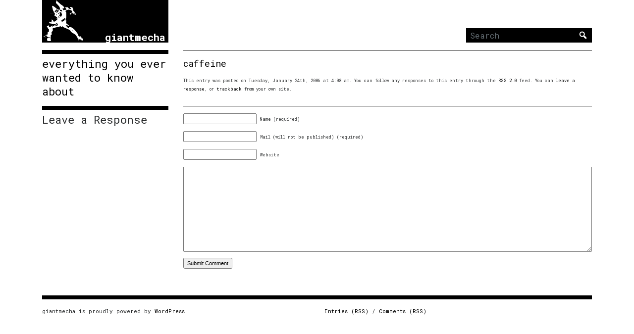

--- FILE ---
content_type: text/html; charset=UTF-8
request_url: https://giantmecha.com/2006/01/24/everything-you-ever-wanted-to-know-about/
body_size: 9249
content:
<!DOCTYPE html>
<html lang="en">
<head>
<meta charset="utf-8">
<meta name="viewport" content="width=device-width, initial-scale=1, user-scalable=no" />
<meta http-equiv="x-ua-compatible" content="ie=edge">

<title>giantmecha  // Blog Archive    //  everything you ever wanted to know about</title>

<link rel="alternate" type="application/rss+xml" title="giantmecha RSS Feed" href="https://giantmecha.com/feed/" />

<link rel="icon" type="image/png" href="https://giantmecha.com/favicon.png"/>
<link rel="pingback" href="https://giantmecha.com/xmlrpc.php" />

<meta name='robots' content='max-image-preview:large' />
	<style>img:is([sizes="auto" i], [sizes^="auto," i]) { contain-intrinsic-size: 3000px 1500px }</style>
	<link rel='dns-prefetch' href='//stats.wp.com' />
<link rel='dns-prefetch' href='//maxcdn.bootstrapcdn.com' />
<link rel='dns-prefetch' href='//fonts.googleapis.com' />
<link rel="alternate" type="application/rss+xml" title="giantmecha &raquo; everything you ever wanted to know about Comments Feed" href="https://giantmecha.com/2006/01/24/everything-you-ever-wanted-to-know-about/feed/" />
<script type="text/javascript">
/* <![CDATA[ */
window._wpemojiSettings = {"baseUrl":"https:\/\/s.w.org\/images\/core\/emoji\/15.0.3\/72x72\/","ext":".png","svgUrl":"https:\/\/s.w.org\/images\/core\/emoji\/15.0.3\/svg\/","svgExt":".svg","source":{"concatemoji":"https:\/\/giantmecha.com\/wp-includes\/js\/wp-emoji-release.min.js?ver=6.7.4"}};
/*! This file is auto-generated */
!function(i,n){var o,s,e;function c(e){try{var t={supportTests:e,timestamp:(new Date).valueOf()};sessionStorage.setItem(o,JSON.stringify(t))}catch(e){}}function p(e,t,n){e.clearRect(0,0,e.canvas.width,e.canvas.height),e.fillText(t,0,0);var t=new Uint32Array(e.getImageData(0,0,e.canvas.width,e.canvas.height).data),r=(e.clearRect(0,0,e.canvas.width,e.canvas.height),e.fillText(n,0,0),new Uint32Array(e.getImageData(0,0,e.canvas.width,e.canvas.height).data));return t.every(function(e,t){return e===r[t]})}function u(e,t,n){switch(t){case"flag":return n(e,"\ud83c\udff3\ufe0f\u200d\u26a7\ufe0f","\ud83c\udff3\ufe0f\u200b\u26a7\ufe0f")?!1:!n(e,"\ud83c\uddfa\ud83c\uddf3","\ud83c\uddfa\u200b\ud83c\uddf3")&&!n(e,"\ud83c\udff4\udb40\udc67\udb40\udc62\udb40\udc65\udb40\udc6e\udb40\udc67\udb40\udc7f","\ud83c\udff4\u200b\udb40\udc67\u200b\udb40\udc62\u200b\udb40\udc65\u200b\udb40\udc6e\u200b\udb40\udc67\u200b\udb40\udc7f");case"emoji":return!n(e,"\ud83d\udc26\u200d\u2b1b","\ud83d\udc26\u200b\u2b1b")}return!1}function f(e,t,n){var r="undefined"!=typeof WorkerGlobalScope&&self instanceof WorkerGlobalScope?new OffscreenCanvas(300,150):i.createElement("canvas"),a=r.getContext("2d",{willReadFrequently:!0}),o=(a.textBaseline="top",a.font="600 32px Arial",{});return e.forEach(function(e){o[e]=t(a,e,n)}),o}function t(e){var t=i.createElement("script");t.src=e,t.defer=!0,i.head.appendChild(t)}"undefined"!=typeof Promise&&(o="wpEmojiSettingsSupports",s=["flag","emoji"],n.supports={everything:!0,everythingExceptFlag:!0},e=new Promise(function(e){i.addEventListener("DOMContentLoaded",e,{once:!0})}),new Promise(function(t){var n=function(){try{var e=JSON.parse(sessionStorage.getItem(o));if("object"==typeof e&&"number"==typeof e.timestamp&&(new Date).valueOf()<e.timestamp+604800&&"object"==typeof e.supportTests)return e.supportTests}catch(e){}return null}();if(!n){if("undefined"!=typeof Worker&&"undefined"!=typeof OffscreenCanvas&&"undefined"!=typeof URL&&URL.createObjectURL&&"undefined"!=typeof Blob)try{var e="postMessage("+f.toString()+"("+[JSON.stringify(s),u.toString(),p.toString()].join(",")+"));",r=new Blob([e],{type:"text/javascript"}),a=new Worker(URL.createObjectURL(r),{name:"wpTestEmojiSupports"});return void(a.onmessage=function(e){c(n=e.data),a.terminate(),t(n)})}catch(e){}c(n=f(s,u,p))}t(n)}).then(function(e){for(var t in e)n.supports[t]=e[t],n.supports.everything=n.supports.everything&&n.supports[t],"flag"!==t&&(n.supports.everythingExceptFlag=n.supports.everythingExceptFlag&&n.supports[t]);n.supports.everythingExceptFlag=n.supports.everythingExceptFlag&&!n.supports.flag,n.DOMReady=!1,n.readyCallback=function(){n.DOMReady=!0}}).then(function(){return e}).then(function(){var e;n.supports.everything||(n.readyCallback(),(e=n.source||{}).concatemoji?t(e.concatemoji):e.wpemoji&&e.twemoji&&(t(e.twemoji),t(e.wpemoji)))}))}((window,document),window._wpemojiSettings);
/* ]]> */
</script>
<style id='wp-emoji-styles-inline-css' type='text/css'>

	img.wp-smiley, img.emoji {
		display: inline !important;
		border: none !important;
		box-shadow: none !important;
		height: 1em !important;
		width: 1em !important;
		margin: 0 0.07em !important;
		vertical-align: -0.1em !important;
		background: none !important;
		padding: 0 !important;
	}
</style>
<link rel='stylesheet' id='wp-block-library-css' href='https://giantmecha.com/wp-includes/css/dist/block-library/style.min.css?ver=6.7.4' type='text/css' media='all' />
<link rel='stylesheet' id='mediaelement-css' href='https://giantmecha.com/wp-includes/js/mediaelement/mediaelementplayer-legacy.min.css?ver=4.2.17' type='text/css' media='all' />
<link rel='stylesheet' id='wp-mediaelement-css' href='https://giantmecha.com/wp-includes/js/mediaelement/wp-mediaelement.min.css?ver=6.7.4' type='text/css' media='all' />
<style id='jetpack-sharing-buttons-style-inline-css' type='text/css'>
.jetpack-sharing-buttons__services-list{display:flex;flex-direction:row;flex-wrap:wrap;gap:0;list-style-type:none;margin:5px;padding:0}.jetpack-sharing-buttons__services-list.has-small-icon-size{font-size:12px}.jetpack-sharing-buttons__services-list.has-normal-icon-size{font-size:16px}.jetpack-sharing-buttons__services-list.has-large-icon-size{font-size:24px}.jetpack-sharing-buttons__services-list.has-huge-icon-size{font-size:36px}@media print{.jetpack-sharing-buttons__services-list{display:none!important}}.editor-styles-wrapper .wp-block-jetpack-sharing-buttons{gap:0;padding-inline-start:0}ul.jetpack-sharing-buttons__services-list.has-background{padding:1.25em 2.375em}
</style>
<style id='classic-theme-styles-inline-css' type='text/css'>
/*! This file is auto-generated */
.wp-block-button__link{color:#fff;background-color:#32373c;border-radius:9999px;box-shadow:none;text-decoration:none;padding:calc(.667em + 2px) calc(1.333em + 2px);font-size:1.125em}.wp-block-file__button{background:#32373c;color:#fff;text-decoration:none}
</style>
<style id='global-styles-inline-css' type='text/css'>
:root{--wp--preset--aspect-ratio--square: 1;--wp--preset--aspect-ratio--4-3: 4/3;--wp--preset--aspect-ratio--3-4: 3/4;--wp--preset--aspect-ratio--3-2: 3/2;--wp--preset--aspect-ratio--2-3: 2/3;--wp--preset--aspect-ratio--16-9: 16/9;--wp--preset--aspect-ratio--9-16: 9/16;--wp--preset--color--black: #000000;--wp--preset--color--cyan-bluish-gray: #abb8c3;--wp--preset--color--white: #ffffff;--wp--preset--color--pale-pink: #f78da7;--wp--preset--color--vivid-red: #cf2e2e;--wp--preset--color--luminous-vivid-orange: #ff6900;--wp--preset--color--luminous-vivid-amber: #fcb900;--wp--preset--color--light-green-cyan: #7bdcb5;--wp--preset--color--vivid-green-cyan: #00d084;--wp--preset--color--pale-cyan-blue: #8ed1fc;--wp--preset--color--vivid-cyan-blue: #0693e3;--wp--preset--color--vivid-purple: #9b51e0;--wp--preset--gradient--vivid-cyan-blue-to-vivid-purple: linear-gradient(135deg,rgba(6,147,227,1) 0%,rgb(155,81,224) 100%);--wp--preset--gradient--light-green-cyan-to-vivid-green-cyan: linear-gradient(135deg,rgb(122,220,180) 0%,rgb(0,208,130) 100%);--wp--preset--gradient--luminous-vivid-amber-to-luminous-vivid-orange: linear-gradient(135deg,rgba(252,185,0,1) 0%,rgba(255,105,0,1) 100%);--wp--preset--gradient--luminous-vivid-orange-to-vivid-red: linear-gradient(135deg,rgba(255,105,0,1) 0%,rgb(207,46,46) 100%);--wp--preset--gradient--very-light-gray-to-cyan-bluish-gray: linear-gradient(135deg,rgb(238,238,238) 0%,rgb(169,184,195) 100%);--wp--preset--gradient--cool-to-warm-spectrum: linear-gradient(135deg,rgb(74,234,220) 0%,rgb(151,120,209) 20%,rgb(207,42,186) 40%,rgb(238,44,130) 60%,rgb(251,105,98) 80%,rgb(254,248,76) 100%);--wp--preset--gradient--blush-light-purple: linear-gradient(135deg,rgb(255,206,236) 0%,rgb(152,150,240) 100%);--wp--preset--gradient--blush-bordeaux: linear-gradient(135deg,rgb(254,205,165) 0%,rgb(254,45,45) 50%,rgb(107,0,62) 100%);--wp--preset--gradient--luminous-dusk: linear-gradient(135deg,rgb(255,203,112) 0%,rgb(199,81,192) 50%,rgb(65,88,208) 100%);--wp--preset--gradient--pale-ocean: linear-gradient(135deg,rgb(255,245,203) 0%,rgb(182,227,212) 50%,rgb(51,167,181) 100%);--wp--preset--gradient--electric-grass: linear-gradient(135deg,rgb(202,248,128) 0%,rgb(113,206,126) 100%);--wp--preset--gradient--midnight: linear-gradient(135deg,rgb(2,3,129) 0%,rgb(40,116,252) 100%);--wp--preset--font-size--small: 13px;--wp--preset--font-size--medium: 20px;--wp--preset--font-size--large: 36px;--wp--preset--font-size--x-large: 42px;--wp--preset--spacing--20: 0.44rem;--wp--preset--spacing--30: 0.67rem;--wp--preset--spacing--40: 1rem;--wp--preset--spacing--50: 1.5rem;--wp--preset--spacing--60: 2.25rem;--wp--preset--spacing--70: 3.38rem;--wp--preset--spacing--80: 5.06rem;--wp--preset--shadow--natural: 6px 6px 9px rgba(0, 0, 0, 0.2);--wp--preset--shadow--deep: 12px 12px 50px rgba(0, 0, 0, 0.4);--wp--preset--shadow--sharp: 6px 6px 0px rgba(0, 0, 0, 0.2);--wp--preset--shadow--outlined: 6px 6px 0px -3px rgba(255, 255, 255, 1), 6px 6px rgba(0, 0, 0, 1);--wp--preset--shadow--crisp: 6px 6px 0px rgba(0, 0, 0, 1);}:where(.is-layout-flex){gap: 0.5em;}:where(.is-layout-grid){gap: 0.5em;}body .is-layout-flex{display: flex;}.is-layout-flex{flex-wrap: wrap;align-items: center;}.is-layout-flex > :is(*, div){margin: 0;}body .is-layout-grid{display: grid;}.is-layout-grid > :is(*, div){margin: 0;}:where(.wp-block-columns.is-layout-flex){gap: 2em;}:where(.wp-block-columns.is-layout-grid){gap: 2em;}:where(.wp-block-post-template.is-layout-flex){gap: 1.25em;}:where(.wp-block-post-template.is-layout-grid){gap: 1.25em;}.has-black-color{color: var(--wp--preset--color--black) !important;}.has-cyan-bluish-gray-color{color: var(--wp--preset--color--cyan-bluish-gray) !important;}.has-white-color{color: var(--wp--preset--color--white) !important;}.has-pale-pink-color{color: var(--wp--preset--color--pale-pink) !important;}.has-vivid-red-color{color: var(--wp--preset--color--vivid-red) !important;}.has-luminous-vivid-orange-color{color: var(--wp--preset--color--luminous-vivid-orange) !important;}.has-luminous-vivid-amber-color{color: var(--wp--preset--color--luminous-vivid-amber) !important;}.has-light-green-cyan-color{color: var(--wp--preset--color--light-green-cyan) !important;}.has-vivid-green-cyan-color{color: var(--wp--preset--color--vivid-green-cyan) !important;}.has-pale-cyan-blue-color{color: var(--wp--preset--color--pale-cyan-blue) !important;}.has-vivid-cyan-blue-color{color: var(--wp--preset--color--vivid-cyan-blue) !important;}.has-vivid-purple-color{color: var(--wp--preset--color--vivid-purple) !important;}.has-black-background-color{background-color: var(--wp--preset--color--black) !important;}.has-cyan-bluish-gray-background-color{background-color: var(--wp--preset--color--cyan-bluish-gray) !important;}.has-white-background-color{background-color: var(--wp--preset--color--white) !important;}.has-pale-pink-background-color{background-color: var(--wp--preset--color--pale-pink) !important;}.has-vivid-red-background-color{background-color: var(--wp--preset--color--vivid-red) !important;}.has-luminous-vivid-orange-background-color{background-color: var(--wp--preset--color--luminous-vivid-orange) !important;}.has-luminous-vivid-amber-background-color{background-color: var(--wp--preset--color--luminous-vivid-amber) !important;}.has-light-green-cyan-background-color{background-color: var(--wp--preset--color--light-green-cyan) !important;}.has-vivid-green-cyan-background-color{background-color: var(--wp--preset--color--vivid-green-cyan) !important;}.has-pale-cyan-blue-background-color{background-color: var(--wp--preset--color--pale-cyan-blue) !important;}.has-vivid-cyan-blue-background-color{background-color: var(--wp--preset--color--vivid-cyan-blue) !important;}.has-vivid-purple-background-color{background-color: var(--wp--preset--color--vivid-purple) !important;}.has-black-border-color{border-color: var(--wp--preset--color--black) !important;}.has-cyan-bluish-gray-border-color{border-color: var(--wp--preset--color--cyan-bluish-gray) !important;}.has-white-border-color{border-color: var(--wp--preset--color--white) !important;}.has-pale-pink-border-color{border-color: var(--wp--preset--color--pale-pink) !important;}.has-vivid-red-border-color{border-color: var(--wp--preset--color--vivid-red) !important;}.has-luminous-vivid-orange-border-color{border-color: var(--wp--preset--color--luminous-vivid-orange) !important;}.has-luminous-vivid-amber-border-color{border-color: var(--wp--preset--color--luminous-vivid-amber) !important;}.has-light-green-cyan-border-color{border-color: var(--wp--preset--color--light-green-cyan) !important;}.has-vivid-green-cyan-border-color{border-color: var(--wp--preset--color--vivid-green-cyan) !important;}.has-pale-cyan-blue-border-color{border-color: var(--wp--preset--color--pale-cyan-blue) !important;}.has-vivid-cyan-blue-border-color{border-color: var(--wp--preset--color--vivid-cyan-blue) !important;}.has-vivid-purple-border-color{border-color: var(--wp--preset--color--vivid-purple) !important;}.has-vivid-cyan-blue-to-vivid-purple-gradient-background{background: var(--wp--preset--gradient--vivid-cyan-blue-to-vivid-purple) !important;}.has-light-green-cyan-to-vivid-green-cyan-gradient-background{background: var(--wp--preset--gradient--light-green-cyan-to-vivid-green-cyan) !important;}.has-luminous-vivid-amber-to-luminous-vivid-orange-gradient-background{background: var(--wp--preset--gradient--luminous-vivid-amber-to-luminous-vivid-orange) !important;}.has-luminous-vivid-orange-to-vivid-red-gradient-background{background: var(--wp--preset--gradient--luminous-vivid-orange-to-vivid-red) !important;}.has-very-light-gray-to-cyan-bluish-gray-gradient-background{background: var(--wp--preset--gradient--very-light-gray-to-cyan-bluish-gray) !important;}.has-cool-to-warm-spectrum-gradient-background{background: var(--wp--preset--gradient--cool-to-warm-spectrum) !important;}.has-blush-light-purple-gradient-background{background: var(--wp--preset--gradient--blush-light-purple) !important;}.has-blush-bordeaux-gradient-background{background: var(--wp--preset--gradient--blush-bordeaux) !important;}.has-luminous-dusk-gradient-background{background: var(--wp--preset--gradient--luminous-dusk) !important;}.has-pale-ocean-gradient-background{background: var(--wp--preset--gradient--pale-ocean) !important;}.has-electric-grass-gradient-background{background: var(--wp--preset--gradient--electric-grass) !important;}.has-midnight-gradient-background{background: var(--wp--preset--gradient--midnight) !important;}.has-small-font-size{font-size: var(--wp--preset--font-size--small) !important;}.has-medium-font-size{font-size: var(--wp--preset--font-size--medium) !important;}.has-large-font-size{font-size: var(--wp--preset--font-size--large) !important;}.has-x-large-font-size{font-size: var(--wp--preset--font-size--x-large) !important;}
:where(.wp-block-post-template.is-layout-flex){gap: 1.25em;}:where(.wp-block-post-template.is-layout-grid){gap: 1.25em;}
:where(.wp-block-columns.is-layout-flex){gap: 2em;}:where(.wp-block-columns.is-layout-grid){gap: 2em;}
:root :where(.wp-block-pullquote){font-size: 1.5em;line-height: 1.6;}
</style>
<link rel='stylesheet' id='bootstrap-css' href='https://maxcdn.bootstrapcdn.com/bootstrap/4.0.0-alpha.6/css/bootstrap.min.css?ver=6.7.4' type='text/css' media='all' />
<link rel='stylesheet' id='roboto_mono-css' href='https://fonts.googleapis.com/css?family=Roboto+Mono%3A300%2C400%2C700&#038;ver=6.7.4' type='text/css' media='all' />
<link rel='stylesheet' id='dashicons-css' href='https://giantmecha.com/wp-includes/css/dashicons.min.css?ver=6.7.4' type='text/css' media='all' />
<link rel='stylesheet' id='style-css' href='https://giantmecha.com/wp-content/themes/giantmecha/style.css?ver=6.7.4' type='text/css' media='all' />
<script type="text/javascript" src="https://giantmecha.com/wp-includes/js/jquery/jquery.min.js?ver=3.7.1" id="jquery-core-js"></script>
<script type="text/javascript" src="https://giantmecha.com/wp-includes/js/jquery/jquery-migrate.min.js?ver=3.4.1" id="jquery-migrate-js"></script>
<script type="text/javascript" src="https://giantmecha.com/wp-content/plugins/google-analyticator/external-tracking.min.js?ver=6.5.7" id="ga-external-tracking-js"></script>
<link rel="https://api.w.org/" href="https://giantmecha.com/wp-json/" /><link rel="alternate" title="JSON" type="application/json" href="https://giantmecha.com/wp-json/wp/v2/posts/627" /><link rel="EditURI" type="application/rsd+xml" title="RSD" href="https://giantmecha.com/xmlrpc.php?rsd" />
<meta name="generator" content="WordPress 6.7.4" />
<link rel="canonical" href="https://giantmecha.com/2006/01/24/everything-you-ever-wanted-to-know-about/" />
<link rel='shortlink' href='https://giantmecha.com/?p=627' />
<link rel="alternate" title="oEmbed (JSON)" type="application/json+oembed" href="https://giantmecha.com/wp-json/oembed/1.0/embed?url=https%3A%2F%2Fgiantmecha.com%2F2006%2F01%2F24%2Feverything-you-ever-wanted-to-know-about%2F" />
<link rel="alternate" title="oEmbed (XML)" type="text/xml+oembed" href="https://giantmecha.com/wp-json/oembed/1.0/embed?url=https%3A%2F%2Fgiantmecha.com%2F2006%2F01%2F24%2Feverything-you-ever-wanted-to-know-about%2F&#038;format=xml" />
	<style>img#wpstats{display:none}</style>
		<!-- Google Analytics Tracking by Google Analyticator 6.5.7 -->
<script type="text/javascript">
    var analyticsFileTypes = [];
    var analyticsSnippet = 'enabled';
    var analyticsEventTracking = 'enabled';
</script>
<script type="text/javascript">
	var _gaq = _gaq || [];
  
	_gaq.push(['_setAccount', 'UA-15360555-1']);
    _gaq.push(['_addDevId', 'i9k95']); // Google Analyticator App ID with Google
	_gaq.push(['_trackPageview']);

	(function() {
		var ga = document.createElement('script'); ga.type = 'text/javascript'; ga.async = true;
		                ga.src = ('https:' == document.location.protocol ? 'https://ssl' : 'http://www') + '.google-analytics.com/ga.js';
		                var s = document.getElementsByTagName('script')[0]; s.parentNode.insertBefore(ga, s);
	})();
</script>
</head>
<body>
<div id="header" class="container">
	<div class="row">
		<div class="col-md-3">
			<h1 class="brand mb-0">
					<a href="https://giantmecha.com/">
					<?xml version="1.0" encoding="utf-8"?>					<!-- Generator: Adobe Illustrator 19.1.0, SVG Export Plug-In . SVG Version: 6.00 Build 0)  -->
					<svg version="1.1" id="Layer_1" xmlns="http://www.w3.org/2000/svg" xmlns:xlink="http://www.w3.org/1999/xlink" x="0px" y="0px"
						 viewBox="0 0 173 170" style="enable-background:new 0 0 173 170;" xml:space="preserve">
					<g id="mecha">
						<g>
							<path d="M12.6,149.1c1.7-1.8,3.5-3.7,5.5-5.9c0.5,0.3,1.3,0.8,2.1,1.2c0.5-0.3,1.1-0.6,1.7-1c1.3-3.6,2.4-7.1,0.9-11.4
								c1.4,0.3,2.6,0.5,4.2,0.7c2.9-4.3,0.8-9.3,1.6-14.1c-1,0.1-1.8,0.2-3.2,0.4c-2.1-3.8-4.3-7.7-6.7-11.9c2.3-0.1,4.5-0.2,6.7-0.3
								c0.6-0.9,1.1-1.7,1.7-2.7c0.5,0.7,1.2,1.3,1.3,2c0.3,2.1,0.3,4.1,0.4,6.5c3.1-1.1,5.8-1.6,8.1-2.9c1.9-1.1,3.4-3,5.8-5.2
								c-0.6,2.3-0.9,3.5-1.3,5c1.3,0.2,2.4,0.3,3,0.4c5.5-3.7,10.6-7.2,15.8-10.7c0.3,0.2,0.6,0.6,1.4,1.3c-2.4,1.9-4.7,3.8-7.2,5.9
								c5.9,0.1,9.7-0.7,12.2-2.3c-1.5-2.7-3.1-5.5-4.8-8.6c-2.9,1.5-5.5,2.9-8.5,4.4c-7-1-14.4-2.1-22.3-3.2c-0.2-0.7-0.5-1.8-0.8-3
								c-0.7-0.6-1.6-1.3-2.5-2c0.4-0.8,0.8-1.6,1.1-2.2c2.4,0.7,4.7,1.3,7.2,2c0.4,0.3,1,0.9,1.6,1.5c0.3-0.1,0.5-0.2,0.8-0.3
								c-0.2-0.8-0.4-1.6-0.6-2.5c0.8-0.6,1.7-1.3,2.7-2.1c-0.4-2.2-0.7-4.4-1.2-7.3c6.2,0.9,6.8,6.2,9.8,9.4c4.4-1.1,13.3-7.9,16.4-12.9
								c-2.2-0.2-4.3-0.3-6.4-0.5c0-0.1,0-0.3-0.1-0.4c1-0.2,1.9-0.5,3.2-0.8c0.1-1.2,0.2-2.5,0.2-3.5c-0.2-0.4-0.3-0.6-0.4-0.7
								c-3.6-2.3-7.1-4.5-10.5-6.7c-0.1-3.6,3.6-6.3,1.1-10.1c-1.1-0.3-2.5-0.7-4.4-1.2c1.1-1.1,2.1-2,3.1-3.1c-1.2-0.8-2.2-1.5-3.3-2.2
								c-4.3-6.4-3.9-14.2-6.7-21.2c0.5-0.9,1.1-1.9,1.7-3c0.8,0.2,1.7,0.2,2.4,0.6c6,3.6,11.5,7.9,17,13.3c-2.8,1.9-5,3.5-7.3,5.1
								c0,0.1,0.2,0.7,0.4,1.4c-1,1.1-2,2.2-2.8,3.1c0,1.2,0,2.2,0,4.3c1.5-1.5,2.5-2.4,3.5-3.4c0.4,0.1,1.1,0.3,1.7,0.5
								c1.1-0.9,2.2-1.9,3.5-3c0.7,0.6,1.3,1.1,1.9,1.7c-1.4,0.8-2.6,1.6-4,2.4c0.5,1.3,1,2.5,1.4,3.5c2.2-1.9,4.4-3.7,6.8-5.7
								c-0.2-3.1,2.8-5.7,1.3-9.3c1.2-0.7,2.5-1.5,3.8-2.3c0.2,0.2,0.4,0.4,0.6,0.5c-0.8,1.6-1.6,3.3-2.5,5.2c1.4-0.3,2.6-0.5,3.8-0.8
								c-1.2,2,0,3.7,0.3,5.7c0.5-0.6,0.9-1.1,1.4-1.7c1.7,1,3.3,1.9,4.7,2.7c1-0.5,1.6-0.7,2.1-1c0.1-3.2-2-5-4.8-6.8
								c-1.1,0.3-2.4,0.8-3.8,1.2c0-1-0.1-2,0-3c0.5-4.8-1.3-8.4-4.3-12.4c-3.7-4.9-8.4-8.6-12.3-12.9c-1.2-2.7,0.5-4.5,1.5-6.2
								c-0.7-1.7-1.3-3.2-1.9-4.7c0.7,0,1.3,0,2,0c5.6,5.1,11.1,10.3,16.9,15.2c2.6,2.2,5.6,3.8,8.3,5.8c3,2.3,5.9,4.8,7.5,8.4
								c-0.4,1.1-0.7,2.1-1.2,3.4c-1.5,0.1-3.2,0.2-5.1,0.4c-0.3,0.7-0.6,1.4-1,2.3c0.7,0.3,1.4,0.5,2.3,0.8c0.1,1.4,0.3,2.8,0.4,4.7
								c2.7-1.1,5-3.6,8-0.8c0.8-3.3,6,0.5,5.7-4.2c-1-2.9-5.4-3.7-4.7-8c3.6,0.2,7,0.3,11,0.5c2,5.2,6.7,6.8,12.5,7.4
								c0.9-4.1-4.2-4.9-4.3-8.5c3.4-1.7,6.5,1.2,9.9,0.5c1.3,3.2,2.5,6.3,4,10.1c-1.4,2.2,0.7,4.7,2,7.4c1,0.5,2.2,1,3.6,1.7
								c0,1.7,0,3.3,0,4.9l0.1-0.1c-0.8-0.1-1.6-0.2-2.7-0.3c0,0.5,0.1,1.1,0.2,2c-0.7,0.2-1.5,0.5-2.3,0.8c-0.6,1.6-1.2,3.1-1.9,5.1
								c-1.6-1.7-1.2-2.8-0.7-4.1c0.3-1,0.1-2.1,0.1-3.2c-0.4-0.3-0.7-0.5-1.1-0.8c-0.4,0.9-0.7,1.7-1,2.5c-1.4-0.4-2.4-0.7-4.1-1.2
								c-1.7,2.4-3.4,4.8-5.5,7.8c-0.6-2-1-3.6-1.6-5.5c2.2-1.6,4.6-3.3,6.9-4.9c0.9,0.6,1.6,1,2,1.3c1.2-1.4,2.2-2.6,3.3-3.9
								c-0.9-0.4-1.9-0.8-3.1-1.3c-0.2-1.6-0.5-3.2-0.6-4.1c-4-1.6-7.7-3-11-4.3c-6.3,0.2-11.6,2.4-16.5,6.6c1.1,0.7,2,1.3,3.8,2.3
								c0.3,2.6,0.7,5.8,0.9,9c0.2,3.2-0.1,6.3,0.1,9.5c0.2,4.1-0.6,7.8-2.2,11.5c-0.7,1.7-0.7,3.8-1.1,5.8c1.2-0.2,1.8-0.3,2.8-0.5
								c0.8,3,0.7,5.8-0.6,8.4c0.9,2.3,1.8,4.4,2.7,6.5c3,2.5,7.7,3.1,9.4,7.5c-2.5,1.5-3.8-0.7-6.2-1.2c-0.2,0.1-1,0.4-1.9,0.8
								c-1.1-0.7-2.3-1.5-3.7-2.5c-0.5,0.8-1,1.4-1.3,1.9c3.8,4.1,6.6,8.8,12.1,11.3c0.5-1.5,0.9-3,1.4-4.7c1.2,0.3,2.4,0.6,3.8,1
								c0.4-1,0.7-1.9,0.8-2.3c3.4,1.8,7,3.3,10.2,5.5c3.2,2.2,6.4,4.8,9,7.8c4.6,5.4,8.7,11.2,13.6,17.7c0,0.6-0.2,2.3-0.3,4.3
								c2.1,1.7,4.4,3.6,6.8,5.6c1.3-0.4,2.6-0.8,4.2-1.3c2.1,4.8,6,8,10.4,10.8c0,1,0,2,0,3c-1.3,0.7-1.3,1.3,0,2c0,0.3,0,0.7,0,1
								c-3.8,0.9-6.4,0.4-8.6-1.8c1.4-0.6,2.7-1.2,4.1-1.7c-5.9,0.7-11.4-0.8-17.4-3.1c-1.4-2.2-1-6-4-8.1c-2.7-6.8-8.1-11-14.5-14.1
								c-5.4-2.6-10.2-5.9-12.9-11.7c-0.6-1.3-2-2.2-2.4-2.6c-9.3-4.1-17.8-7.8-26.5-11.7c-0.7-0.9-1.5-2.1-2.4-3.3c-2.8,0.5-5,3.4-8,1.6
								c-0.3-0.8-0.7-1.7-1.1-2.7c-3,1.5-5.6,2.8-7.7,3.9c-9.2,0.8-17.4,3-25,5.6c0.2,3.6,0.4,6.9,0.6,10c-3,2.9-5.5,5.7-6.2,9.8
								c1,1.1,1.9,2.2,3.2,3.7c-2,2-3.9,3.9-6.2,6.1c0.2,1.4,0.6,3.1,0.5,4.8c-0.4,4.9-1.5,9.8,1.3,14.5c0.3,0.5-0.2,1.5-0.3,2.2
								c-1.1,0.4-2.3,0.9-3.4,1.4c-2.7,0-5.3,0-8,0c-1.1-0.5-2.3-0.9-3.8-1.5c-3.1-3,0.3-6.5-0.3-9.9c1.8-0.9,3.3-1.7,5.4-2.8
								c1.8,0,4,0,6.8,0c-2.8-2.8-5.8-1.2-8.4-1.8c-2.5-0.6-5-1-8.3-1.7c2-0.6,3.2-0.9,5.3-1.6c-1.7-1.9-2.9-3.2-4.2-4.6
								C17.1,149.1,14.9,149.3,12.6,149.1C12.5,149,12.6,149.1,12.6,149.1z M69.5,54c1.6,0.4,3.2,0.8,4.1,1c0.8,1.8,1.2,2.7,1.4,3.1
								c-1.4,1.9-2.5,3.5-3.7,5.2c0.8,1.7,1.4,3,1.9,4.2c1.8,0.5,3.3,1,5.4,1.6c1.6-2.5,3.1-5.1,4.4-7.2c-1.1-4-2.1-7.4-3.1-10.7
								c-0.3,0.2-0.9,0.6-1.3,0.8c-2.1-0.4-1.8-3.8-4.5-2.6c0.4,0.8,0.7,1.6,1.2,2.5c-1.9,0.2-3.7,0.4-5.4,0.5c-0.1,0.8-0.1,1.2-0.1,1.7
								c-0.8-0.3-1.7-0.6-2.6-0.9c-0.2,3-0.2,3,1.7,4.8c0.5-0.4,1-0.8,1.4-1C69.8,55.8,69.6,54.9,69.5,54z M94.4,83.3
								c-0.2-0.4-0.5-0.8-0.7-1.2c1.1-2.5,2.1-5,3.3-7.8c-2.5,0-4.1,1.6-6,2.8c-3.3,2.1-5.8,5.5-10.4,5.2c0.3,3-1.2,5.9,2.3,8.3
								C86.7,88.1,90.6,85.7,94.4,83.3z M72.4,74c-1.5-2.6-1.9-5.4-4.6-6.7c-0.4,0.5-0.7,0.8-1,1.2C68.9,73,68.9,73,72.4,74z M59,64.3
								c2.1-2.1,1.3-4.1,1.3-6.2c-1,0.1-1.7,0.2-2.2,0.2C58.4,60.3,58.6,62,59,64.3z M162.1,159.9c-0.2,0.7-0.3,1.2-0.6,2
								c1-0.1,1.7-0.1,3.3-0.3C163.5,160.8,162.9,160.4,162.1,159.9z M126.8,126.9c0.2-0.4,0.4-0.8,0.5-1.1c-0.8-0.2-1.6-0.4-2.5-0.6
								c-0.1,0.2-0.1,0.4-0.2,0.5C125.4,126.1,126.1,126.5,126.8,126.9z M42.4,90.7c-0.2-0.2-0.4-0.4-0.5-0.5c-0.4,0.4-0.8,0.7-1.3,1.1
								c0.2,0.2,0.4,0.4,0.7,0.6C41.6,91.5,42,91.1,42.4,90.7z M83.2,48.4c-0.2,0.2-0.4,0.3-0.6,0.5c0.4,0.3,0.8,0.6,1.3,0.9
								c0.1-0.1,0.2-0.2,0.3-0.3C83.8,49.1,83.5,48.7,83.2,48.4z M117.9,122.5c0.3,0.1,0.6,0.2,0.8,0.3c0-0.2,0-0.4,0-0.6
								C118.4,122.3,118.1,122.4,117.9,122.5z M42.2,87.4c-0.1,0-0.2,0-0.3,0c0,0.4,0,0.8,0,1.1c0.1,0,0.2,0,0.2,0
								C42.1,88.1,42.1,87.7,42.2,87.4z"/>
							<path d="M135.5,54c1.9,0.9,4,1.7,4.6,4.1c0.2,0.8-0.2,1.7-0.3,2.7c-1.8-0.4-3.2-0.7-4.8-1c-0.3-0.6-0.7-1.3-1-1.9
								c0.6-1.4,1.1-2.7,1.6-4L135.5,54z"/>
							<path d="M157.7,142.4c0-1.3,0-2.7,0-4c0.2,0,0.4,0,0.5,0c0,1.3,0,2.6,0,4C158.1,142.4,157.9,142.4,157.7,142.4z"/>
							<path d="M93.7,38.2c-0.6,0.3-1,0.7-1.3,0.7c-0.3-0.1-0.7-0.6-0.7-0.9c0-0.3,0.6-0.7,0.9-0.7C92.9,37.2,93.2,37.7,93.7,38.2z"/>
							<path d="M63.7,38.2c1.5,0.5,2.5,0.8,3.5,1.1c0.6,1.7-1.9,3.5-6.2,4.5C59.5,40.9,62.4,40.1,63.7,38.2z"/>
							<path d="M10.4,149.9c0.1,0.8,0.2,1.6,0.3,2.7c1.4,0.2,2.8,0.4,4.2,0.6c-0.1,1.7-5.4,0.8-9.6-1.8c2-0.5,3.6-1,5.2-1.4
								C10.5,150,10.4,149.9,10.4,149.9z"/>
							<path d="M32.9,53.2c4.7,0,9.4,0,14.1,0c0,0.2,0,0.3,0,0.5c-4.7,0-9.4,0-14.1,0C32.9,53.6,32.9,53.4,32.9,53.2z"/>
							<path d="M10.5,150c0.7-0.3,1.4-0.7,2-1c0,0-0.1-0.1-0.1-0.1c-0.7,0.3-1.4,0.6-2.1,1C10.4,149.9,10.5,150,10.5,150z"/>
							<path d="M19.1,156.5c0,0.4,0.1,0.8,0.1,1.1c-0.1,0-0.3,0-0.4,0c0-0.4,0-0.8,0-1.2C19,156.5,19.1,156.5,19.1,156.5z"/>
							<path d="M150.5,165c0.1-0.9,0.2-1.9,0.4-3.4c1.2,1,1.9,1.6,3.5,2.9c-2,0.2-3,0.3-4,0.4L150.5,165z"/>
							<path d="M150.4,164.9c0.3,0.6,0.6,1.1,1.2,2.1c-0.9,0.3-1.8,0.6-2.7,0.9c-0.2-0.3-0.3-0.5-0.5-0.8c0.7-0.7,1.4-1.4,2.1-2
								C150.5,165,150.4,164.9,150.4,164.9z"/>
						</g>
					</g>
					</svg>
					<span class="brand-text">giantmecha</span>
				</a>
			</h1>
		</div>
		<div class="col-md-4 offset-md-5 d-flex">
			<form method="get" id="searchform" class="form-inline mt-3 mt-md-0 ml-auto align-items-end" action="https://giantmecha.com/">
<label class="hidden sr-only" for="s">Search for:</label>
   <div class="input-group">
<input type="text" class="cleardefault form-control mb-0 mr-0" placeholder="Search" name="s" id="s" />
<button class="btn btn-link" type="submit" id="searchsubmit" value="Search">
   <span class="dashicons dashicons-search"></span>
</button>
</div>
</form>
		</div>
	</div>
</div>

	<div class="container">
			<div class="post" id="post-627">
		<div class="row">
			<div class="col-md-3">
				<h2 class="title">
					<a href="https://giantmecha.com/2006/01/24/everything-you-ever-wanted-to-know-about/" class="block-link" rel="bookmark" title="Permanent Link to everything you ever wanted to know about">everything you ever wanted to know about</a>
				</h2>
			</div>

			<div class="col-md-9">
				<div class="post-content">
					<p><a href="http://coffeefaq.com/caffaq.html">caffeine</a></p>
				</div>

				<div class="post-meta">
					<p>
						<small>
							This entry was posted on Tuesday, January 24th, 2006 at 4:08 am.
							You can follow any responses to this entry through the <a href="https://giantmecha.com/2006/01/24/everything-you-ever-wanted-to-know-about/feed/">RSS 2.0</a> feed.

															You can <a href="#respond">leave a response</a>, or <a href="https://giantmecha.com/2006/01/24/everything-you-ever-wanted-to-know-about/trackback/" rel="trackback">trackback</a> from your own site.

							
						</small>
					</p>
				</div>
			</div>
		</div>

		
<!-- You can start editing here. -->

	<div class="row">
					<!-- If comments are open, but there are no comments. -->

		 	</div>



		<div class="row">
			<div class="col-md-3">
				<h2 class="title"><a name="respond" class="block-link">Leave a Response</a></h2>
			</div>
			<div class="col-md-9">
				<div class="comment-content">
					
						<form action="https://giantmecha.com/wp-comments-post.php" method="post" id="commentform">

						
						<div class=""><p class="nomargin"><input class="span-2" type="text" name="author" id="author" value="" size="22" tabindex="1" aria-required='true' />
						<label for="author"><small>Name (required)</small></label></p></div>

						<div class=""><p class="nomargin"><input class="span-2" type="text" name="email" id="email" value="" size="22" tabindex="2" aria-required='true' />
						<label for="email"><small>Mail (will not be published) (required)</small></label></p class="nomargin"></div>

						<div class=""><p class="nomargin"><input class="span-2" type="text" name="url" id="url" value="" size="22" tabindex="3" />
						<label for="url"><small>Website</small></label></p></div>

						
						<div><p class="nomargin"><textarea class="" name="comment" id="comment" cols="100%" rows="10" tabindex="4"></textarea></p></div>

						<div class=""><p class="nomargin"><input name="submit" type="submit" id="submit" tabindex="5" value="Submit Comment" />
						<input type="hidden" name="comment_post_ID" value="627" />
						</p></div>
						<p style="display: none;"><input type="hidden" id="akismet_comment_nonce" name="akismet_comment_nonce" value="c2cf829899" /></p><p style="display: none !important;" class="akismet-fields-container" data-prefix="ak_"><label>&#916;<textarea name="ak_hp_textarea" cols="45" rows="8" maxlength="100"></textarea></label><input type="hidden" id="ak_js_1" name="ak_js" value="101"/><script>document.getElementById( "ak_js_1" ).setAttribute( "value", ( new Date() ).getTime() );</script></p>
						</form>

									</div>
			</div>

			</div>
		</div>



			</div>

<div id="footer" class="container">
	<div class="row">
		<div class="col-12">
			<hr />
			<div class="row">
				<div class="col-md-offset-3 col-md-6">
					<p>
						giantmecha is proudly powered by <a href="http://wordpress.org/">WordPress</a>
					</p>
				</div>
				<div class="col-md-3">
					<p class="pull-right">
						<a href="https://giantmecha.com/feed/">Entries (RSS)</a> / <a href="https://giantmecha.com/comments/feed/">Comments (RSS)</a>
					</p>
				</div>
			</div>
		</div>
	</div>
</div>
<script type="text/javascript" id="jetpack-stats-js-before">
/* <![CDATA[ */
_stq = window._stq || [];
_stq.push([ "view", JSON.parse("{\"v\":\"ext\",\"blog\":\"90188828\",\"post\":\"627\",\"tz\":\"-8\",\"srv\":\"giantmecha.com\",\"j\":\"1:15.2\"}") ]);
_stq.push([ "clickTrackerInit", "90188828", "627" ]);
/* ]]> */
</script>
<script type="text/javascript" src="https://stats.wp.com/e-202547.js" id="jetpack-stats-js" defer="defer" data-wp-strategy="defer"></script>
<script defer type="text/javascript" src="https://giantmecha.com/wp-content/plugins/akismet/_inc/akismet-frontend.js?ver=1762976956" id="akismet-frontend-js"></script>
</body>
</html>

<!--
Performance optimized by W3 Total Cache. Learn more: https://www.boldgrid.com/w3-total-cache/


Served from: giantmecha.com @ 2025-11-17 09:51:59 by W3 Total Cache
-->

--- FILE ---
content_type: text/css
request_url: https://giantmecha.com/wp-content/themes/giantmecha/style.css?ver=6.7.4
body_size: 795
content:
/*
Theme Name: Giantmecha
Theme URI: http://giantmecha.com/
Description: Giantmecha v4.0 for Hijack Delta
Version: 4.0
Author: Michael Shamoon
Author URI: http://g-fighter.com/
*/

body {
   font-size: 11px;
   font-family: 'Roboto Mono', serif;
}

p {
   line-height: 16px;
   display: block;
   margin: 0 0 8px;
}

.post-content p {
   font-size: 18px;
	line-height: 22px;
}

a {
   color: #000;
}

a:hover {
   background-color: #000000;
   color: #fff;
   text-decoration: none;
}

a:active, a:focus {
   outline: none;
}

a.block-link {
   display: block;
}

p img {
   margin: 0 15px 0 0;
   float: none;
}

#header {
   margin-bottom: 15px;
}

#footer {
	padding-top: 15px;
}

hr {
	border-top: 8px solid #000;
}

.post + .post {
   margin-top: 40px;
}

.post .img-fluid {
   width: 100%;
}

.post video, .post iframe {
   max-width: 100%;
}

.comments-link:hover {
	color: #ccc;
	background-color: #fff;
   -webkit-text-fill-color: white; /* Will override color (regardless of order) */
   -webkit-text-stroke-width: 1px;
   -webkit-text-stroke-color: black;
}

div.navigation {
   height: 30px;
}

div.page-navigation {
   margin-top: 20px;
}

div.page-navigation a {
   font-size: 22px;
}

.current-cat {
   background-color: #000000;
}

.title {
   margin-top: 0;
   padding: 6px 0 0 0;
   border-top: 8px #000000 solid;
}

div.comment-title {
   padding: 11px 0 15px 0;
   border-top: 4px #000000 solid;
}

div.comment-content {
   padding: 14px 0 15px 0;
}

div.post-content {
   padding: 15px 0 0 0;
}

div#sidebar {
   padding: 14px 0 0 0;
   border-top: 4px #000000 solid;
}

div.comment-content {
   border-top: 1px #000000 solid;
}

@media (min-width: 48em) {
	div.post-content {
	   border-top: 1px #000000 solid;
	}
}

div.post-meta {
   margin-top: 15px;
}

h1.brand {
	font-size: 1em;
}

h1.brand a {
   color: #fff;
   background-color: #000;
   display: block;
}

h1.brand svg {
   width: 33%;
   fill: #fff;
}

h1.brand a:hover {
   background-color: #fff;
   color: #000;
}

h1.brand a:hover svg {
   fill: #000;
}

span.brand-text {
   font-size: 3.3em;
   font-weight: 700;
	display: inline-block;
	width: 65%;
	text-align: right;
}
@media (min-width: 48em) { span.brand-text { font-size: 1.3em; width: 62%; } }

@media (min-width: 62em) { span.brand-text { font-size: 1.9em; } }

span.brand-text a {
   color: rgba(0, 0, 0, 0.5);
}

h2 {
   margin: 4px 0 15px;
   padding: 0;
   line-height: 28px;
   font-size: 22px;
}

h2 a small {
   font-size: 10px;
   font-weight: normal;
}

h3 {
   font-size: 12px;
}

h4 {
   margin: 2px 0;
   padding: 0;
}

h4 a {
   padding: 2px 0;
   display: block;
   width: 178px;
}

textarea#comment {
   padding: 5px;
   width: 100%;
}

#header .col-md-4 {
   position: relative;
}

#searchform .input-group {
   background-color: #000;
}

#searchform button {
   height: 100%;
   border: none;
   margin-left: -1px;
   background-color: #000;
   color: #fff;
   padding: 4px 8px;
}
#searchform button:hover {
   text-decoration: none;
   cursor: pointer;
}

#searchform input[type=text] {
   height: 100%;
   font-family: 'Roboto Mono', serif;
   border-radius: 0;
   border: none;
   background-color: #000;
   color: #fff;
   padding: 4px 0 4px 8px;
}
